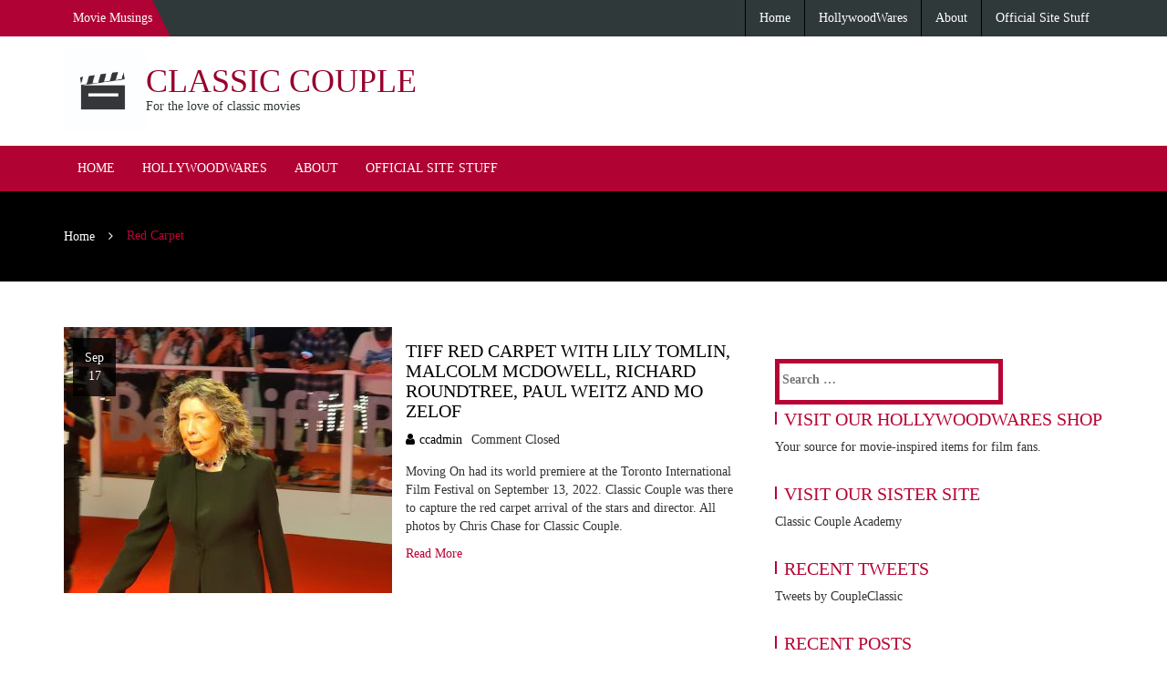

--- FILE ---
content_type: text/html; charset=UTF-8
request_url: https://classiccouple.com/tag/red-carpet
body_size: 15286
content:
		<!doctype html>
		<html dir="ltr" lang="en-US" prefix="og: https://ogp.me/ns#">
	 	<head>
		<meta charset="UTF-8">
		<meta name="viewport" content="width=device-width, initial-scale=1">
		<link rel="profile" href="https://gmpg.org/xfn/11">
		
		<!-- All in One SEO 4.7.5 - aioseo.com -->
		<meta name="robots" content="max-image-preview:large" />
		<link rel="canonical" href="https://classiccouple.com/tag/red-carpet" />
		<meta name="generator" content="All in One SEO (AIOSEO) 4.7.5" />
		<script type="application/ld+json" class="aioseo-schema">
			{"@context":"https:\/\/schema.org","@graph":[{"@type":"BreadcrumbList","@id":"https:\/\/classiccouple.com\/tag\/red-carpet#breadcrumblist","itemListElement":[{"@type":"ListItem","@id":"https:\/\/classiccouple.com\/#listItem","position":1,"name":"Home","item":"https:\/\/classiccouple.com\/","nextItem":"https:\/\/classiccouple.com\/tag\/red-carpet#listItem"},{"@type":"ListItem","@id":"https:\/\/classiccouple.com\/tag\/red-carpet#listItem","position":2,"name":"Red Carpet","previousItem":"https:\/\/classiccouple.com\/#listItem"}]},{"@type":"CollectionPage","@id":"https:\/\/classiccouple.com\/tag\/red-carpet#collectionpage","url":"https:\/\/classiccouple.com\/tag\/red-carpet","name":"Red Carpet - Classic Couple","inLanguage":"en-US","isPartOf":{"@id":"https:\/\/classiccouple.com\/#website"},"breadcrumb":{"@id":"https:\/\/classiccouple.com\/tag\/red-carpet#breadcrumblist"}},{"@type":"Organization","@id":"https:\/\/classiccouple.com\/#organization","name":"Classic Couple","description":"For the love of classic movies","url":"https:\/\/classiccouple.com\/","logo":{"@type":"ImageObject","url":"https:\/\/classiccouple.com\/wp-content\/uploads\/2021\/06\/ClassicCoupleAcademy_clapper_black.jpg","@id":"https:\/\/classiccouple.com\/tag\/red-carpet\/#organizationLogo","width":600,"height":601},"image":{"@id":"https:\/\/classiccouple.com\/tag\/red-carpet\/#organizationLogo"}},{"@type":"WebSite","@id":"https:\/\/classiccouple.com\/#website","url":"https:\/\/classiccouple.com\/","name":"Classic Couple","description":"For the love of classic movies","inLanguage":"en-US","publisher":{"@id":"https:\/\/classiccouple.com\/#organization"}}]}
		</script>
		<!-- All in One SEO -->


	<!-- This site is optimized with the Yoast SEO Premium plugin v23.8 (Yoast SEO v23.8) - https://yoast.com/wordpress/plugins/seo/ -->
	<title>Red Carpet - Classic Couple</title>
	<link rel="canonical" href="https://classiccouple.com/tag/red-carpet" />
	<meta property="og:locale" content="en_US" />
	<meta property="og:type" content="article" />
	<meta property="og:title" content="Red Carpet Archives" />
	<meta property="og:url" content="https://classiccouple.com/tag/red-carpet" />
	<meta property="og:site_name" content="Classic Couple" />
	<meta name="twitter:card" content="summary_large_image" />
	<meta name="twitter:site" content="@CoupleClassic" />
	<script type="application/ld+json" class="yoast-schema-graph">{"@context":"https://schema.org","@graph":[{"@type":"CollectionPage","@id":"https://classiccouple.com/tag/red-carpet","url":"https://classiccouple.com/tag/red-carpet","name":"Red Carpet Archives - Classic Couple","isPartOf":{"@id":"https://classiccouple.com/#website"},"primaryImageOfPage":{"@id":"https://classiccouple.com/tag/red-carpet#primaryimage"},"image":{"@id":"https://classiccouple.com/tag/red-carpet#primaryimage"},"thumbnailUrl":"https://classiccouple.com/wp-content/uploads/2022/09/20220913_204555-scaled.jpg","breadcrumb":{"@id":"https://classiccouple.com/tag/red-carpet#breadcrumb"},"inLanguage":"en-US"},{"@type":"ImageObject","inLanguage":"en-US","@id":"https://classiccouple.com/tag/red-carpet#primaryimage","url":"https://classiccouple.com/wp-content/uploads/2022/09/20220913_204555-scaled.jpg","contentUrl":"https://classiccouple.com/wp-content/uploads/2022/09/20220913_204555-scaled.jpg","width":2560,"height":1920},{"@type":"BreadcrumbList","@id":"https://classiccouple.com/tag/red-carpet#breadcrumb","itemListElement":[{"@type":"ListItem","position":1,"name":"Home","item":"https://classiccouple.com/"},{"@type":"ListItem","position":2,"name":"Red Carpet"}]},{"@type":"WebSite","@id":"https://classiccouple.com/#website","url":"https://classiccouple.com/","name":"Classic Couple","description":"For the love of classic movies","publisher":{"@id":"https://classiccouple.com/#organization"},"potentialAction":[{"@type":"SearchAction","target":{"@type":"EntryPoint","urlTemplate":"https://classiccouple.com/?s={search_term_string}"},"query-input":{"@type":"PropertyValueSpecification","valueRequired":true,"valueName":"search_term_string"}}],"inLanguage":"en-US"},{"@type":"Organization","@id":"https://classiccouple.com/#organization","name":"ClassicCouple","url":"https://classiccouple.com/","logo":{"@type":"ImageObject","inLanguage":"en-US","@id":"https://classiccouple.com/#/schema/logo/image/","url":"https://classiccouple.com/wp-content/uploads/2019/02/CK_Twitter.jpg","contentUrl":"https://classiccouple.com/wp-content/uploads/2019/02/CK_Twitter.jpg","width":822,"height":685,"caption":"ClassicCouple"},"image":{"@id":"https://classiccouple.com/#/schema/logo/image/"},"sameAs":["https://x.com/CoupleClassic"]}]}</script>
	<!-- / Yoast SEO Premium plugin. -->


<link rel='dns-prefetch' href='//fonts.googleapis.com' />
<link rel="alternate" type="application/rss+xml" title="Classic Couple &raquo; Feed" href="https://classiccouple.com/feed" />
<link rel="alternate" type="application/rss+xml" title="Classic Couple &raquo; Comments Feed" href="https://classiccouple.com/comments/feed" />
<link rel="alternate" type="application/rss+xml" title="Classic Couple &raquo; Red Carpet Tag Feed" href="https://classiccouple.com/tag/red-carpet/feed" />
		<!-- This site uses the Google Analytics by MonsterInsights plugin v9.2.2 - Using Analytics tracking - https://www.monsterinsights.com/ -->
							<script src="//www.googletagmanager.com/gtag/js?id=G-C39HWXXW3F"  data-cfasync="false" data-wpfc-render="false" type="text/javascript" async></script>
			<script data-cfasync="false" data-wpfc-render="false" type="text/javascript">
				var mi_version = '9.2.2';
				var mi_track_user = true;
				var mi_no_track_reason = '';
								var MonsterInsightsDefaultLocations = {"page_location":"https:\/\/classiccouple.com\/tag\/red-carpet\/"};
				if ( typeof MonsterInsightsPrivacyGuardFilter === 'function' ) {
					var MonsterInsightsLocations = (typeof MonsterInsightsExcludeQuery === 'object') ? MonsterInsightsPrivacyGuardFilter( MonsterInsightsExcludeQuery ) : MonsterInsightsPrivacyGuardFilter( MonsterInsightsDefaultLocations );
				} else {
					var MonsterInsightsLocations = (typeof MonsterInsightsExcludeQuery === 'object') ? MonsterInsightsExcludeQuery : MonsterInsightsDefaultLocations;
				}

								var disableStrs = [
										'ga-disable-G-C39HWXXW3F',
									];

				/* Function to detect opted out users */
				function __gtagTrackerIsOptedOut() {
					for (var index = 0; index < disableStrs.length; index++) {
						if (document.cookie.indexOf(disableStrs[index] + '=true') > -1) {
							return true;
						}
					}

					return false;
				}

				/* Disable tracking if the opt-out cookie exists. */
				if (__gtagTrackerIsOptedOut()) {
					for (var index = 0; index < disableStrs.length; index++) {
						window[disableStrs[index]] = true;
					}
				}

				/* Opt-out function */
				function __gtagTrackerOptout() {
					for (var index = 0; index < disableStrs.length; index++) {
						document.cookie = disableStrs[index] + '=true; expires=Thu, 31 Dec 2099 23:59:59 UTC; path=/';
						window[disableStrs[index]] = true;
					}
				}

				if ('undefined' === typeof gaOptout) {
					function gaOptout() {
						__gtagTrackerOptout();
					}
				}
								window.dataLayer = window.dataLayer || [];

				window.MonsterInsightsDualTracker = {
					helpers: {},
					trackers: {},
				};
				if (mi_track_user) {
					function __gtagDataLayer() {
						dataLayer.push(arguments);
					}

					function __gtagTracker(type, name, parameters) {
						if (!parameters) {
							parameters = {};
						}

						if (parameters.send_to) {
							__gtagDataLayer.apply(null, arguments);
							return;
						}

						if (type === 'event') {
														parameters.send_to = monsterinsights_frontend.v4_id;
							var hookName = name;
							if (typeof parameters['event_category'] !== 'undefined') {
								hookName = parameters['event_category'] + ':' + name;
							}

							if (typeof MonsterInsightsDualTracker.trackers[hookName] !== 'undefined') {
								MonsterInsightsDualTracker.trackers[hookName](parameters);
							} else {
								__gtagDataLayer('event', name, parameters);
							}
							
						} else {
							__gtagDataLayer.apply(null, arguments);
						}
					}

					__gtagTracker('js', new Date());
					__gtagTracker('set', {
						'developer_id.dZGIzZG': true,
											});
					if ( MonsterInsightsLocations.page_location ) {
						__gtagTracker('set', MonsterInsightsLocations);
					}
										__gtagTracker('config', 'G-C39HWXXW3F', {"forceSSL":"true","link_attribution":"true"} );
															window.gtag = __gtagTracker;										(function () {
						/* https://developers.google.com/analytics/devguides/collection/analyticsjs/ */
						/* ga and __gaTracker compatibility shim. */
						var noopfn = function () {
							return null;
						};
						var newtracker = function () {
							return new Tracker();
						};
						var Tracker = function () {
							return null;
						};
						var p = Tracker.prototype;
						p.get = noopfn;
						p.set = noopfn;
						p.send = function () {
							var args = Array.prototype.slice.call(arguments);
							args.unshift('send');
							__gaTracker.apply(null, args);
						};
						var __gaTracker = function () {
							var len = arguments.length;
							if (len === 0) {
								return;
							}
							var f = arguments[len - 1];
							if (typeof f !== 'object' || f === null || typeof f.hitCallback !== 'function') {
								if ('send' === arguments[0]) {
									var hitConverted, hitObject = false, action;
									if ('event' === arguments[1]) {
										if ('undefined' !== typeof arguments[3]) {
											hitObject = {
												'eventAction': arguments[3],
												'eventCategory': arguments[2],
												'eventLabel': arguments[4],
												'value': arguments[5] ? arguments[5] : 1,
											}
										}
									}
									if ('pageview' === arguments[1]) {
										if ('undefined' !== typeof arguments[2]) {
											hitObject = {
												'eventAction': 'page_view',
												'page_path': arguments[2],
											}
										}
									}
									if (typeof arguments[2] === 'object') {
										hitObject = arguments[2];
									}
									if (typeof arguments[5] === 'object') {
										Object.assign(hitObject, arguments[5]);
									}
									if ('undefined' !== typeof arguments[1].hitType) {
										hitObject = arguments[1];
										if ('pageview' === hitObject.hitType) {
											hitObject.eventAction = 'page_view';
										}
									}
									if (hitObject) {
										action = 'timing' === arguments[1].hitType ? 'timing_complete' : hitObject.eventAction;
										hitConverted = mapArgs(hitObject);
										__gtagTracker('event', action, hitConverted);
									}
								}
								return;
							}

							function mapArgs(args) {
								var arg, hit = {};
								var gaMap = {
									'eventCategory': 'event_category',
									'eventAction': 'event_action',
									'eventLabel': 'event_label',
									'eventValue': 'event_value',
									'nonInteraction': 'non_interaction',
									'timingCategory': 'event_category',
									'timingVar': 'name',
									'timingValue': 'value',
									'timingLabel': 'event_label',
									'page': 'page_path',
									'location': 'page_location',
									'title': 'page_title',
									'referrer' : 'page_referrer',
								};
								for (arg in args) {
																		if (!(!args.hasOwnProperty(arg) || !gaMap.hasOwnProperty(arg))) {
										hit[gaMap[arg]] = args[arg];
									} else {
										hit[arg] = args[arg];
									}
								}
								return hit;
							}

							try {
								f.hitCallback();
							} catch (ex) {
							}
						};
						__gaTracker.create = newtracker;
						__gaTracker.getByName = newtracker;
						__gaTracker.getAll = function () {
							return [];
						};
						__gaTracker.remove = noopfn;
						__gaTracker.loaded = true;
						window['__gaTracker'] = __gaTracker;
					})();
									} else {
										console.log("");
					(function () {
						function __gtagTracker() {
							return null;
						}

						window['__gtagTracker'] = __gtagTracker;
						window['gtag'] = __gtagTracker;
					})();
									}
			</script>
				<!-- / Google Analytics by MonsterInsights -->
		<style id='wp-img-auto-sizes-contain-inline-css' type='text/css'>
img:is([sizes=auto i],[sizes^="auto," i]){contain-intrinsic-size:3000px 1500px}
/*# sourceURL=wp-img-auto-sizes-contain-inline-css */
</style>
<style id='wp-emoji-styles-inline-css' type='text/css'>

	img.wp-smiley, img.emoji {
		display: inline !important;
		border: none !important;
		box-shadow: none !important;
		height: 1em !important;
		width: 1em !important;
		margin: 0 0.07em !important;
		vertical-align: -0.1em !important;
		background: none !important;
		padding: 0 !important;
	}
/*# sourceURL=wp-emoji-styles-inline-css */
</style>
<style id='wp-block-library-inline-css' type='text/css'>
:root{--wp-block-synced-color:#7a00df;--wp-block-synced-color--rgb:122,0,223;--wp-bound-block-color:var(--wp-block-synced-color);--wp-editor-canvas-background:#ddd;--wp-admin-theme-color:#007cba;--wp-admin-theme-color--rgb:0,124,186;--wp-admin-theme-color-darker-10:#006ba1;--wp-admin-theme-color-darker-10--rgb:0,107,160.5;--wp-admin-theme-color-darker-20:#005a87;--wp-admin-theme-color-darker-20--rgb:0,90,135;--wp-admin-border-width-focus:2px}@media (min-resolution:192dpi){:root{--wp-admin-border-width-focus:1.5px}}.wp-element-button{cursor:pointer}:root .has-very-light-gray-background-color{background-color:#eee}:root .has-very-dark-gray-background-color{background-color:#313131}:root .has-very-light-gray-color{color:#eee}:root .has-very-dark-gray-color{color:#313131}:root .has-vivid-green-cyan-to-vivid-cyan-blue-gradient-background{background:linear-gradient(135deg,#00d084,#0693e3)}:root .has-purple-crush-gradient-background{background:linear-gradient(135deg,#34e2e4,#4721fb 50%,#ab1dfe)}:root .has-hazy-dawn-gradient-background{background:linear-gradient(135deg,#faaca8,#dad0ec)}:root .has-subdued-olive-gradient-background{background:linear-gradient(135deg,#fafae1,#67a671)}:root .has-atomic-cream-gradient-background{background:linear-gradient(135deg,#fdd79a,#004a59)}:root .has-nightshade-gradient-background{background:linear-gradient(135deg,#330968,#31cdcf)}:root .has-midnight-gradient-background{background:linear-gradient(135deg,#020381,#2874fc)}:root{--wp--preset--font-size--normal:16px;--wp--preset--font-size--huge:42px}.has-regular-font-size{font-size:1em}.has-larger-font-size{font-size:2.625em}.has-normal-font-size{font-size:var(--wp--preset--font-size--normal)}.has-huge-font-size{font-size:var(--wp--preset--font-size--huge)}.has-text-align-center{text-align:center}.has-text-align-left{text-align:left}.has-text-align-right{text-align:right}.has-fit-text{white-space:nowrap!important}#end-resizable-editor-section{display:none}.aligncenter{clear:both}.items-justified-left{justify-content:flex-start}.items-justified-center{justify-content:center}.items-justified-right{justify-content:flex-end}.items-justified-space-between{justify-content:space-between}.screen-reader-text{border:0;clip-path:inset(50%);height:1px;margin:-1px;overflow:hidden;padding:0;position:absolute;width:1px;word-wrap:normal!important}.screen-reader-text:focus{background-color:#ddd;clip-path:none;color:#444;display:block;font-size:1em;height:auto;left:5px;line-height:normal;padding:15px 23px 14px;text-decoration:none;top:5px;width:auto;z-index:100000}html :where(.has-border-color){border-style:solid}html :where([style*=border-top-color]){border-top-style:solid}html :where([style*=border-right-color]){border-right-style:solid}html :where([style*=border-bottom-color]){border-bottom-style:solid}html :where([style*=border-left-color]){border-left-style:solid}html :where([style*=border-width]){border-style:solid}html :where([style*=border-top-width]){border-top-style:solid}html :where([style*=border-right-width]){border-right-style:solid}html :where([style*=border-bottom-width]){border-bottom-style:solid}html :where([style*=border-left-width]){border-left-style:solid}html :where(img[class*=wp-image-]){height:auto;max-width:100%}:where(figure){margin:0 0 1em}html :where(.is-position-sticky){--wp-admin--admin-bar--position-offset:var(--wp-admin--admin-bar--height,0px)}@media screen and (max-width:600px){html :where(.is-position-sticky){--wp-admin--admin-bar--position-offset:0px}}

/*# sourceURL=wp-block-library-inline-css */
</style><style id='wp-block-paragraph-inline-css' type='text/css'>
.is-small-text{font-size:.875em}.is-regular-text{font-size:1em}.is-large-text{font-size:2.25em}.is-larger-text{font-size:3em}.has-drop-cap:not(:focus):first-letter{float:left;font-size:8.4em;font-style:normal;font-weight:100;line-height:.68;margin:.05em .1em 0 0;text-transform:uppercase}body.rtl .has-drop-cap:not(:focus):first-letter{float:none;margin-left:.1em}p.has-drop-cap.has-background{overflow:hidden}:root :where(p.has-background){padding:1.25em 2.375em}:where(p.has-text-color:not(.has-link-color)) a{color:inherit}p.has-text-align-left[style*="writing-mode:vertical-lr"],p.has-text-align-right[style*="writing-mode:vertical-rl"]{rotate:180deg}
/*# sourceURL=https://classiccouple.com/wp-includes/blocks/paragraph/style.min.css */
</style>
<style id='global-styles-inline-css' type='text/css'>
:root{--wp--preset--aspect-ratio--square: 1;--wp--preset--aspect-ratio--4-3: 4/3;--wp--preset--aspect-ratio--3-4: 3/4;--wp--preset--aspect-ratio--3-2: 3/2;--wp--preset--aspect-ratio--2-3: 2/3;--wp--preset--aspect-ratio--16-9: 16/9;--wp--preset--aspect-ratio--9-16: 9/16;--wp--preset--color--black: #000000;--wp--preset--color--cyan-bluish-gray: #abb8c3;--wp--preset--color--white: #ffffff;--wp--preset--color--pale-pink: #f78da7;--wp--preset--color--vivid-red: #cf2e2e;--wp--preset--color--luminous-vivid-orange: #ff6900;--wp--preset--color--luminous-vivid-amber: #fcb900;--wp--preset--color--light-green-cyan: #7bdcb5;--wp--preset--color--vivid-green-cyan: #00d084;--wp--preset--color--pale-cyan-blue: #8ed1fc;--wp--preset--color--vivid-cyan-blue: #0693e3;--wp--preset--color--vivid-purple: #9b51e0;--wp--preset--gradient--vivid-cyan-blue-to-vivid-purple: linear-gradient(135deg,rgb(6,147,227) 0%,rgb(155,81,224) 100%);--wp--preset--gradient--light-green-cyan-to-vivid-green-cyan: linear-gradient(135deg,rgb(122,220,180) 0%,rgb(0,208,130) 100%);--wp--preset--gradient--luminous-vivid-amber-to-luminous-vivid-orange: linear-gradient(135deg,rgb(252,185,0) 0%,rgb(255,105,0) 100%);--wp--preset--gradient--luminous-vivid-orange-to-vivid-red: linear-gradient(135deg,rgb(255,105,0) 0%,rgb(207,46,46) 100%);--wp--preset--gradient--very-light-gray-to-cyan-bluish-gray: linear-gradient(135deg,rgb(238,238,238) 0%,rgb(169,184,195) 100%);--wp--preset--gradient--cool-to-warm-spectrum: linear-gradient(135deg,rgb(74,234,220) 0%,rgb(151,120,209) 20%,rgb(207,42,186) 40%,rgb(238,44,130) 60%,rgb(251,105,98) 80%,rgb(254,248,76) 100%);--wp--preset--gradient--blush-light-purple: linear-gradient(135deg,rgb(255,206,236) 0%,rgb(152,150,240) 100%);--wp--preset--gradient--blush-bordeaux: linear-gradient(135deg,rgb(254,205,165) 0%,rgb(254,45,45) 50%,rgb(107,0,62) 100%);--wp--preset--gradient--luminous-dusk: linear-gradient(135deg,rgb(255,203,112) 0%,rgb(199,81,192) 50%,rgb(65,88,208) 100%);--wp--preset--gradient--pale-ocean: linear-gradient(135deg,rgb(255,245,203) 0%,rgb(182,227,212) 50%,rgb(51,167,181) 100%);--wp--preset--gradient--electric-grass: linear-gradient(135deg,rgb(202,248,128) 0%,rgb(113,206,126) 100%);--wp--preset--gradient--midnight: linear-gradient(135deg,rgb(2,3,129) 0%,rgb(40,116,252) 100%);--wp--preset--font-size--small: 13px;--wp--preset--font-size--medium: 20px;--wp--preset--font-size--large: 36px;--wp--preset--font-size--x-large: 42px;--wp--preset--spacing--20: 0.44rem;--wp--preset--spacing--30: 0.67rem;--wp--preset--spacing--40: 1rem;--wp--preset--spacing--50: 1.5rem;--wp--preset--spacing--60: 2.25rem;--wp--preset--spacing--70: 3.38rem;--wp--preset--spacing--80: 5.06rem;--wp--preset--shadow--natural: 6px 6px 9px rgba(0, 0, 0, 0.2);--wp--preset--shadow--deep: 12px 12px 50px rgba(0, 0, 0, 0.4);--wp--preset--shadow--sharp: 6px 6px 0px rgba(0, 0, 0, 0.2);--wp--preset--shadow--outlined: 6px 6px 0px -3px rgb(255, 255, 255), 6px 6px rgb(0, 0, 0);--wp--preset--shadow--crisp: 6px 6px 0px rgb(0, 0, 0);}:where(.is-layout-flex){gap: 0.5em;}:where(.is-layout-grid){gap: 0.5em;}body .is-layout-flex{display: flex;}.is-layout-flex{flex-wrap: wrap;align-items: center;}.is-layout-flex > :is(*, div){margin: 0;}body .is-layout-grid{display: grid;}.is-layout-grid > :is(*, div){margin: 0;}:where(.wp-block-columns.is-layout-flex){gap: 2em;}:where(.wp-block-columns.is-layout-grid){gap: 2em;}:where(.wp-block-post-template.is-layout-flex){gap: 1.25em;}:where(.wp-block-post-template.is-layout-grid){gap: 1.25em;}.has-black-color{color: var(--wp--preset--color--black) !important;}.has-cyan-bluish-gray-color{color: var(--wp--preset--color--cyan-bluish-gray) !important;}.has-white-color{color: var(--wp--preset--color--white) !important;}.has-pale-pink-color{color: var(--wp--preset--color--pale-pink) !important;}.has-vivid-red-color{color: var(--wp--preset--color--vivid-red) !important;}.has-luminous-vivid-orange-color{color: var(--wp--preset--color--luminous-vivid-orange) !important;}.has-luminous-vivid-amber-color{color: var(--wp--preset--color--luminous-vivid-amber) !important;}.has-light-green-cyan-color{color: var(--wp--preset--color--light-green-cyan) !important;}.has-vivid-green-cyan-color{color: var(--wp--preset--color--vivid-green-cyan) !important;}.has-pale-cyan-blue-color{color: var(--wp--preset--color--pale-cyan-blue) !important;}.has-vivid-cyan-blue-color{color: var(--wp--preset--color--vivid-cyan-blue) !important;}.has-vivid-purple-color{color: var(--wp--preset--color--vivid-purple) !important;}.has-black-background-color{background-color: var(--wp--preset--color--black) !important;}.has-cyan-bluish-gray-background-color{background-color: var(--wp--preset--color--cyan-bluish-gray) !important;}.has-white-background-color{background-color: var(--wp--preset--color--white) !important;}.has-pale-pink-background-color{background-color: var(--wp--preset--color--pale-pink) !important;}.has-vivid-red-background-color{background-color: var(--wp--preset--color--vivid-red) !important;}.has-luminous-vivid-orange-background-color{background-color: var(--wp--preset--color--luminous-vivid-orange) !important;}.has-luminous-vivid-amber-background-color{background-color: var(--wp--preset--color--luminous-vivid-amber) !important;}.has-light-green-cyan-background-color{background-color: var(--wp--preset--color--light-green-cyan) !important;}.has-vivid-green-cyan-background-color{background-color: var(--wp--preset--color--vivid-green-cyan) !important;}.has-pale-cyan-blue-background-color{background-color: var(--wp--preset--color--pale-cyan-blue) !important;}.has-vivid-cyan-blue-background-color{background-color: var(--wp--preset--color--vivid-cyan-blue) !important;}.has-vivid-purple-background-color{background-color: var(--wp--preset--color--vivid-purple) !important;}.has-black-border-color{border-color: var(--wp--preset--color--black) !important;}.has-cyan-bluish-gray-border-color{border-color: var(--wp--preset--color--cyan-bluish-gray) !important;}.has-white-border-color{border-color: var(--wp--preset--color--white) !important;}.has-pale-pink-border-color{border-color: var(--wp--preset--color--pale-pink) !important;}.has-vivid-red-border-color{border-color: var(--wp--preset--color--vivid-red) !important;}.has-luminous-vivid-orange-border-color{border-color: var(--wp--preset--color--luminous-vivid-orange) !important;}.has-luminous-vivid-amber-border-color{border-color: var(--wp--preset--color--luminous-vivid-amber) !important;}.has-light-green-cyan-border-color{border-color: var(--wp--preset--color--light-green-cyan) !important;}.has-vivid-green-cyan-border-color{border-color: var(--wp--preset--color--vivid-green-cyan) !important;}.has-pale-cyan-blue-border-color{border-color: var(--wp--preset--color--pale-cyan-blue) !important;}.has-vivid-cyan-blue-border-color{border-color: var(--wp--preset--color--vivid-cyan-blue) !important;}.has-vivid-purple-border-color{border-color: var(--wp--preset--color--vivid-purple) !important;}.has-vivid-cyan-blue-to-vivid-purple-gradient-background{background: var(--wp--preset--gradient--vivid-cyan-blue-to-vivid-purple) !important;}.has-light-green-cyan-to-vivid-green-cyan-gradient-background{background: var(--wp--preset--gradient--light-green-cyan-to-vivid-green-cyan) !important;}.has-luminous-vivid-amber-to-luminous-vivid-orange-gradient-background{background: var(--wp--preset--gradient--luminous-vivid-amber-to-luminous-vivid-orange) !important;}.has-luminous-vivid-orange-to-vivid-red-gradient-background{background: var(--wp--preset--gradient--luminous-vivid-orange-to-vivid-red) !important;}.has-very-light-gray-to-cyan-bluish-gray-gradient-background{background: var(--wp--preset--gradient--very-light-gray-to-cyan-bluish-gray) !important;}.has-cool-to-warm-spectrum-gradient-background{background: var(--wp--preset--gradient--cool-to-warm-spectrum) !important;}.has-blush-light-purple-gradient-background{background: var(--wp--preset--gradient--blush-light-purple) !important;}.has-blush-bordeaux-gradient-background{background: var(--wp--preset--gradient--blush-bordeaux) !important;}.has-luminous-dusk-gradient-background{background: var(--wp--preset--gradient--luminous-dusk) !important;}.has-pale-ocean-gradient-background{background: var(--wp--preset--gradient--pale-ocean) !important;}.has-electric-grass-gradient-background{background: var(--wp--preset--gradient--electric-grass) !important;}.has-midnight-gradient-background{background: var(--wp--preset--gradient--midnight) !important;}.has-small-font-size{font-size: var(--wp--preset--font-size--small) !important;}.has-medium-font-size{font-size: var(--wp--preset--font-size--medium) !important;}.has-large-font-size{font-size: var(--wp--preset--font-size--large) !important;}.has-x-large-font-size{font-size: var(--wp--preset--font-size--x-large) !important;}
/*# sourceURL=global-styles-inline-css */
</style>

<style id='classic-theme-styles-inline-css' type='text/css'>
/*! This file is auto-generated */
.wp-block-button__link{color:#fff;background-color:#32373c;border-radius:9999px;box-shadow:none;text-decoration:none;padding:calc(.667em + 2px) calc(1.333em + 2px);font-size:1.125em}.wp-block-file__button{background:#32373c;color:#fff;text-decoration:none}
/*# sourceURL=/wp-includes/css/classic-themes.min.css */
</style>
<link rel='stylesheet' id='tnado_hidefi_styles-css' href='https://classiccouple.com/wp-content/plugins/hide-featured-image-on-all-single-pagepost//tnado-styles.css?ver=6.9' type='text/css' media='all' />
<link rel='stylesheet' id='ppress-frontend-css' href='https://classiccouple.com/wp-content/plugins/wp-user-avatar/assets/css/frontend.min.css?ver=4.15.18' type='text/css' media='all' />
<link rel='stylesheet' id='ppress-flatpickr-css' href='https://classiccouple.com/wp-content/plugins/wp-user-avatar/assets/flatpickr/flatpickr.min.css?ver=4.15.18' type='text/css' media='all' />
<link rel='stylesheet' id='ppress-select2-css' href='https://classiccouple.com/wp-content/plugins/wp-user-avatar/assets/select2/select2.min.css?ver=6.9' type='text/css' media='all' />
<link rel='stylesheet' id='hb-education-pro-style-css' href='https://classiccouple.com/wp-content/themes/hb-education-pro/style.css?ver=6.9' type='text/css' media='all' />
<link rel='stylesheet' id='bootstrap-css' href='https://classiccouple.com/wp-content/themes/hb-education-pro/hummingbird/assets/css/bootstrap.css?ver=6.9' type='text/css' media='all' />
<link rel='stylesheet' id='slick-css' href='https://classiccouple.com/wp-content/themes/hb-education-pro/hummingbird/assets/css/slick.css?ver=6.9' type='text/css' media='all' />
<link rel='stylesheet' id='font-awesome-css' href='https://classiccouple.com/wp-content/themes/hb-education-pro/hummingbird/assets/css/font-awesome.css?ver=6.9' type='text/css' media='all' />
<link rel='stylesheet' id='google-font-css' href='https://fonts.googleapis.com/css?family=%3A400%2C400i%2C700%2C700i&#038;ver=6.9' type='text/css' media='all' />
<link rel='stylesheet' id='main-css' href='https://classiccouple.com/wp-content/themes/hb-education-pro/hummingbird/assets/css/main.css?ver=6.9' type='text/css' media='all' />
<link rel='stylesheet' id='tablepress-default-css' href='https://classiccouple.com/wp-content/plugins/tablepress/css/build/default.css?ver=2.4.4' type='text/css' media='all' />
<script type="text/javascript" src="https://classiccouple.com/wp-content/plugins/google-analytics-for-wordpress/assets/js/frontend-gtag.min.js?ver=9.2.2" id="monsterinsights-frontend-script-js" async="async" data-wp-strategy="async"></script>
<script data-cfasync="false" data-wpfc-render="false" type="text/javascript" id='monsterinsights-frontend-script-js-extra'>/* <![CDATA[ */
var monsterinsights_frontend = {"js_events_tracking":"true","download_extensions":"doc,pdf,ppt,zip,xls,docx,pptx,xlsx","inbound_paths":"[{\"path\":\"\\\/go\\\/\",\"label\":\"affiliate\"},{\"path\":\"\\\/recommend\\\/\",\"label\":\"affiliate\"}]","home_url":"https:\/\/classiccouple.com","hash_tracking":"false","v4_id":"G-C39HWXXW3F"};/* ]]> */
</script>
<script type="text/javascript" src="https://classiccouple.com/wp-includes/js/jquery/jquery.min.js?ver=3.7.1" id="jquery-core-js"></script>
<script type="text/javascript" src="https://classiccouple.com/wp-includes/js/jquery/jquery-migrate.min.js?ver=3.4.1" id="jquery-migrate-js"></script>
<script type="text/javascript" src="https://classiccouple.com/wp-content/plugins/wp-user-avatar/assets/flatpickr/flatpickr.min.js?ver=4.15.18" id="ppress-flatpickr-js"></script>
<script type="text/javascript" src="https://classiccouple.com/wp-content/plugins/wp-user-avatar/assets/select2/select2.min.js?ver=4.15.18" id="ppress-select2-js"></script>
<link rel="https://api.w.org/" href="https://classiccouple.com/wp-json/" /><link rel="alternate" title="JSON" type="application/json" href="https://classiccouple.com/wp-json/wp/v2/tags/209" /><link rel="EditURI" type="application/rsd+xml" title="RSD" href="https://classiccouple.com/xmlrpc.php?rsd" />
<meta name="generator" content="WordPress 6.9" />
<style type="text/css">
.message-block .announcement span,.message-block .message span a{
	}
.site-title{
	}
.site-description{
	}
#bs-example-navbar-collapse-1 ul li a{
	}
.page_block .thumbnail .caption h3 a,.post-title h2{
	}
.author-tag-comment span a,.entry-meta span{
	}
.post-content p,.post-detail p{
	}


	

</style>
<style type="text/css">.recentcomments a{display:inline !important;padding:0 !important;margin:0 !important;}</style>	</head>
 	
<body data-rsssl=1 class="archive tag tag-red-carpet tag-209 wp-custom-logo wp-theme-hb-education-pro hfeed">
	
	<div class="wrapper">
		<header id="header">
      <div class="top-header-wrapper">
        <div class="container">
             		<div class="message-block">
	        <div class="announcement">
	        		           		<span>Movie Musings</span>
	           	
	        </div>
	        <div class="message">
	        		        </div>
	    </div>
 	          <div class="contact-block visible-xs visible-sm">
            <div class="container">
               		<ul>
 				    	
	    		    </ul>
 	            </div>
          </div>
          <div class="top-header hidden-xs hidden-sm">
            <div class="menu-primary-container"><ul id="menu-primary" class="top-links"><li id="menu-item-2237" class="menu-item menu-item-type-custom menu-item-object-custom menu-item-home menu-item-2237"><a href="https://classiccouple.com">Home</a></li>
<li id="menu-item-2632" class="menu-item menu-item-type-post_type menu-item-object-page menu-item-2632"><a href="https://classiccouple.com/hollywoodwares">HollywoodWares</a></li>
<li id="menu-item-2238" class="menu-item menu-item-type-post_type menu-item-object-page menu-item-2238"><a href="https://classiccouple.com/sample-page">About</a></li>
<li id="menu-item-3844" class="menu-item menu-item-type-post_type menu-item-object-page menu-item-3844"><a href="https://classiccouple.com/official-site-stuff">Official Site Stuff</a></li>
</ul></div>          </div>
        </div>
      </div>
      <div class="middle-header-wrapper hidden-sm hidden-xs">
        <div class="container">
          <div class="logo">

                                      <div class="logoimg">
                      <a href="https://classiccouple.com/" class="custom-logo-link" rel="home"><img width="600" height="601" src="https://classiccouple.com/wp-content/uploads/2021/06/ClassicCoupleAcademy_clapper_black.jpg" class="custom-logo" alt="Classic Couple" decoding="async" fetchpriority="high" srcset="https://classiccouple.com/wp-content/uploads/2021/06/ClassicCoupleAcademy_clapper_black.jpg 600w, https://classiccouple.com/wp-content/uploads/2021/06/ClassicCoupleAcademy_clapper_black-300x300.jpg 300w, https://classiccouple.com/wp-content/uploads/2021/06/ClassicCoupleAcademy_clapper_black-150x150.jpg 150w, https://classiccouple.com/wp-content/uploads/2021/06/ClassicCoupleAcademy_clapper_black-160x160.jpg 160w" sizes="(max-width: 600px) 100vw, 600px" /></a>                    </div>
                                         <div class="logotxt">
                <h1 class="site-title">
                  <a href="https://classiccouple.com/">Classic Couple</a>
                </h1>
                                <h5 class="site-description">For the love of classic movies</h5>
                              </div>
              
              </div>
              <div class="contact-block">
                 		<ul>
 				    	
	    		    </ul>
 	              </div>
        </div>
      </div>
       	<div class="menu-header-wrapper clearfix">
        <nav class="navbar navbar-default main_navigation" role="navigation">
		  	<div class="container">
			    <!-- Brand and toggle get grouped for better mobile display -->
			    <div class="navbar-header">
			      <button type="button" class="navbar-toggle" data-toggle="collapse" data-target="#bs-example-navbar-collapse-1">
			        <span class="sr-only">Toggle navigation</span>
			        <span class="icon-bar"></span>
			        <span class="icon-bar"></span>
			        <span class="icon-bar"></span>
			      </button>
			      <div class="navbar-brand hidden-lg hidden-md">
			      	<h2 class="site-title">
			      		<a class="navbar-brand" href="https://classiccouple.com">
			                Classic Couple			            </a>
			      	</h2>
			      </div>
			      
			    </div>

		        <div id="bs-example-navbar-collapse-1" class="collapse navbar-collapse"><ul id="menu-primary-1" class="nav navbar-nav"><li itemscope="itemscope" itemtype="https://www.schema.org/SiteNavigationElement" class="menu-item menu-item-type-custom menu-item-object-custom menu-item-home menu-item-2237"><a title="Home" href="https://classiccouple.com">Home</a></li>
<li itemscope="itemscope" itemtype="https://www.schema.org/SiteNavigationElement" class="menu-item menu-item-type-post_type menu-item-object-page menu-item-2632"><a title="HollywoodWares" href="https://classiccouple.com/hollywoodwares">HollywoodWares</a></li>
<li itemscope="itemscope" itemtype="https://www.schema.org/SiteNavigationElement" class="menu-item menu-item-type-post_type menu-item-object-page menu-item-2238"><a title="About" href="https://classiccouple.com/sample-page">About</a></li>
<li itemscope="itemscope" itemtype="https://www.schema.org/SiteNavigationElement" class="menu-item menu-item-type-post_type menu-item-object-page menu-item-3844"><a title="Official Site Stuff" href="https://classiccouple.com/official-site-stuff">Official Site Stuff</a></li>
</ul></div>		    </div>
		</nav>
      </div>
 	      
    </header>

	
			            <div class="bredcrumb_full">
	    	    			<div class="mask"></div>
	                <div class="container">
	                    <div class="row">
	                        <div class="col-md-12 breadcrum">
	                        <nav role="navigation" aria-label="Breadcrumbs" class="blinetours breadcrumbs" itemprop="breadcrumb"><ul class="trail-items" itemscope itemtype="http://schema.org/BreadcrumbList"><meta name="numberOfItems" content="2" /><meta name="itemListOrder" content="Ascending" /><li itemprop="itemListElement" itemscope itemtype="http://schema.org/ListItem" class="trail-item trail-begin"><a href="https://classiccouple.com" rel="home"><span itemprop="name">Home</span></a><meta itemprop="position" content="1" /></li><li itemprop="itemListElement" itemscope itemtype="http://schema.org/ListItem" class="trail-item trail-end"><span itemprop="name">Red Carpet</span><meta itemprop="position" content="2" /></li></ul></nav>	                        </div>
	                    </div>
	                </div>

	            </div>
	    	
	
	<main id="main">
		<div class="block page_block">
        	<div class="container">
          		<div class="row">
            		<div class="col-md-8 col-sm-12">
            			<div class="page-holder">
            				
<div class="thumbnail">
    <div class="img-holder">
    	<img width="360" height="292" src="https://classiccouple.com/wp-content/uploads/2022/09/20220913_204555-360x292.jpg" class="img-responsive wp-post-image" alt="" decoding="async" />       
        <span class="date-holder">
            <span class="month">
            	Sep            </span>
            <span class="date">
            	17			</span>
        </span>
    </div>
    <div class="caption">
        <h3 class="post-title">
        	<a href="https://classiccouple.com/tiff-red-carpet-with-lily-tomlin-malcolm-mcdowell-richard-roundtree-paul-weitz-and-mo-zelof">TIFF Red Carpet with Lily Tomlin, Malcolm McDowell, Richard Roundtree, Paul Weitz and Mo Zelof</a>
        </h3>
        <div class="author-tag-comment">
             <span class="author vcard"><a class="url fn n" href="https://classiccouple.com/author/ccadmin">ccadmin</a></span>Comment Closed                </a>
            </span>
        </div>
        <div class="post-content">
            <p>Moving On had its world premiere at the Toronto International Film Festival on September 13, 2022. Classic Couple was there to capture the red carpet arrival of the stars and director. All photos by Chris Chase for Classic Couple.</p>
            <a href="https://classiccouple.com/tiff-red-carpet-with-lily-tomlin-malcolm-mcdowell-richard-roundtree-paul-weitz-and-mo-zelof">Read More</a>
        </div>
    </div>
</div>            			</div><!--.page-holder-->
            		</div>
            		<div class="col-md-4">
            			
 		<div class="sidebar widget-area">
                <div id="search-2" class="widget widget_search"><form role="search" method="get" class="search-form" action="https://classiccouple.com/">
				<label>
					<span class="screen-reader-text">Search for:</span>
					<input type="search" class="search-field" placeholder="Search &hellip;" value="" name="s" />
				</label>
				<input type="submit" class="search-submit" value="Search" />
			</form></div><div id="text-6" class="widget widget_text"><h3 class="widget-title">Visit our HollywoodWares Shop</h3>			<div class="textwidget"><p><a href="https://www.etsy.com/shop/HollywoodWares" target="_blank" rel="noopener">Your source for movie-inspired items for film fans.</a></p>
</div>
		</div><div id="text-4" class="widget widget_text"><h3 class="widget-title">Visit Our Sister Site</h3>			<div class="textwidget"><p><a href="http://www.classiccoupleacademy.com" target="_blank" rel="noopener">Classic Couple Academy</a></p>
</div>
		</div><div id="text-2" class="widget widget_text"><h3 class="widget-title">Recent Tweets</h3>			<div class="textwidget"><p><a class="twitter-timeline" data-width="640" data-height="960" data-dnt="true" href="https://twitter.com/CoupleClassic?ref_src=twsrc%5Etfw">Tweets by CoupleClassic</a><script async src="https://platform.twitter.com/widgets.js" charset="utf-8"></script></p>
</div>
		</div>
		<div id="recent-posts-2" class="widget widget_recent_entries">
		<h3 class="widget-title">Recent Posts</h3>
		<ul>
											<li>
					<a href="https://classiccouple.com/gratitude-transitions">Gratitude &#038; Transitions</a>
									</li>
											<li>
					<a href="https://classiccouple.com/5-silent-movies-that-are-great-to-watch-even-today">5 Silent Movies That Are Great To Watch Even Today</a>
									</li>
											<li>
					<a href="https://classiccouple.com/tcm-club-holiday-gathering-2023">TCM Club Holiday Gathering 2023</a>
									</li>
					</ul>

		</div><div id="recent-comments-2" class="widget widget_recent_comments"><h3 class="widget-title">Recent Comments</h3><ul id="recentcomments"><li class="recentcomments"><span class="comment-author-link">Caroline Lappetito</span> on <a href="https://classiccouple.com/exclusive-interview-viva-hollywood-author-luis-i-reyes#comment-12451">Exclusive Interview: VIVA HOLLYWOOD Author Luis I. Reyes</a></li><li class="recentcomments"><span class="comment-author-link">Caroline Lappetito</span> on <a href="https://classiccouple.com/tiff-red-carpet-with-lily-tomlin-malcolm-mcdowell-richard-roundtree-paul-weitz-and-mo-zelof#comment-12450">TIFF Red Carpet with Lily Tomlin, Malcolm McDowell, Richard Roundtree, Paul Weitz and Mo Zelof</a></li><li class="recentcomments"><span class="comment-author-link"><a href="http://www.kamispangenberg.com" class="url" rel="ugc external nofollow">Kami Spangenberg</a></span> on <a href="https://classiccouple.com/tcmc-august-gathering-classic-movie-team-trivia#comment-12414">TCMC August Gathering: Classic Movie Team Trivia</a></li></ul></div><div id="archives-2" class="widget widget_archive"><h3 class="widget-title">Archives</h3>		<label class="screen-reader-text" for="archives-dropdown-2">Archives</label>
		<select id="archives-dropdown-2" name="archive-dropdown">
			
			<option value="">Select Month</option>
				<option value='https://classiccouple.com/2024/02'> February 2024 &nbsp;(1)</option>
	<option value='https://classiccouple.com/2023/12'> December 2023 &nbsp;(2)</option>
	<option value='https://classiccouple.com/2023/11'> November 2023 &nbsp;(2)</option>
	<option value='https://classiccouple.com/2023/09'> September 2023 &nbsp;(1)</option>
	<option value='https://classiccouple.com/2023/07'> July 2023 &nbsp;(1)</option>
	<option value='https://classiccouple.com/2023/05'> May 2023 &nbsp;(1)</option>
	<option value='https://classiccouple.com/2023/04'> April 2023 &nbsp;(6)</option>
	<option value='https://classiccouple.com/2023/03'> March 2023 &nbsp;(3)</option>
	<option value='https://classiccouple.com/2023/02'> February 2023 &nbsp;(6)</option>
	<option value='https://classiccouple.com/2023/01'> January 2023 &nbsp;(7)</option>
	<option value='https://classiccouple.com/2022/12'> December 2022 &nbsp;(2)</option>
	<option value='https://classiccouple.com/2022/11'> November 2022 &nbsp;(1)</option>
	<option value='https://classiccouple.com/2022/10'> October 2022 &nbsp;(4)</option>
	<option value='https://classiccouple.com/2022/09'> September 2022 &nbsp;(9)</option>
	<option value='https://classiccouple.com/2022/08'> August 2022 &nbsp;(2)</option>
	<option value='https://classiccouple.com/2022/07'> July 2022 &nbsp;(4)</option>
	<option value='https://classiccouple.com/2022/06'> June 2022 &nbsp;(6)</option>
	<option value='https://classiccouple.com/2022/05'> May 2022 &nbsp;(2)</option>
	<option value='https://classiccouple.com/2022/04'> April 2022 &nbsp;(22)</option>
	<option value='https://classiccouple.com/2022/03'> March 2022 &nbsp;(2)</option>
	<option value='https://classiccouple.com/2022/02'> February 2022 &nbsp;(1)</option>
	<option value='https://classiccouple.com/2022/01'> January 2022 &nbsp;(2)</option>
	<option value='https://classiccouple.com/2021/12'> December 2021 &nbsp;(7)</option>
	<option value='https://classiccouple.com/2021/11'> November 2021 &nbsp;(6)</option>
	<option value='https://classiccouple.com/2021/10'> October 2021 &nbsp;(5)</option>
	<option value='https://classiccouple.com/2021/09'> September 2021 &nbsp;(2)</option>
	<option value='https://classiccouple.com/2021/08'> August 2021 &nbsp;(2)</option>
	<option value='https://classiccouple.com/2021/07'> July 2021 &nbsp;(2)</option>
	<option value='https://classiccouple.com/2021/06'> June 2021 &nbsp;(3)</option>
	<option value='https://classiccouple.com/2021/05'> May 2021 &nbsp;(15)</option>
	<option value='https://classiccouple.com/2021/04'> April 2021 &nbsp;(2)</option>
	<option value='https://classiccouple.com/2021/02'> February 2021 &nbsp;(5)</option>
	<option value='https://classiccouple.com/2021/01'> January 2021 &nbsp;(2)</option>
	<option value='https://classiccouple.com/2020/12'> December 2020 &nbsp;(5)</option>
	<option value='https://classiccouple.com/2020/11'> November 2020 &nbsp;(3)</option>
	<option value='https://classiccouple.com/2020/10'> October 2020 &nbsp;(2)</option>
	<option value='https://classiccouple.com/2020/09'> September 2020 &nbsp;(3)</option>
	<option value='https://classiccouple.com/2020/08'> August 2020 &nbsp;(5)</option>
	<option value='https://classiccouple.com/2020/07'> July 2020 &nbsp;(1)</option>
	<option value='https://classiccouple.com/2020/05'> May 2020 &nbsp;(1)</option>
	<option value='https://classiccouple.com/2020/04'> April 2020 &nbsp;(10)</option>
	<option value='https://classiccouple.com/2020/02'> February 2020 &nbsp;(1)</option>
	<option value='https://classiccouple.com/2019/12'> December 2019 &nbsp;(4)</option>
	<option value='https://classiccouple.com/2019/11'> November 2019 &nbsp;(2)</option>
	<option value='https://classiccouple.com/2019/10'> October 2019 &nbsp;(2)</option>
	<option value='https://classiccouple.com/2019/09'> September 2019 &nbsp;(3)</option>
	<option value='https://classiccouple.com/2019/08'> August 2019 &nbsp;(8)</option>
	<option value='https://classiccouple.com/2019/07'> July 2019 &nbsp;(8)</option>
	<option value='https://classiccouple.com/2019/06'> June 2019 &nbsp;(3)</option>
	<option value='https://classiccouple.com/2019/05'> May 2019 &nbsp;(8)</option>
	<option value='https://classiccouple.com/2019/04'> April 2019 &nbsp;(7)</option>
	<option value='https://classiccouple.com/2019/03'> March 2019 &nbsp;(6)</option>
	<option value='https://classiccouple.com/2019/02'> February 2019 &nbsp;(9)</option>
	<option value='https://classiccouple.com/2019/01'> January 2019 &nbsp;(8)</option>
	<option value='https://classiccouple.com/2018/12'> December 2018 &nbsp;(4)</option>
	<option value='https://classiccouple.com/2018/11'> November 2018 &nbsp;(3)</option>
	<option value='https://classiccouple.com/2018/10'> October 2018 &nbsp;(7)</option>
	<option value='https://classiccouple.com/2018/09'> September 2018 &nbsp;(9)</option>

		</select>

			<script type="text/javascript">
/* <![CDATA[ */

( ( dropdownId ) => {
	const dropdown = document.getElementById( dropdownId );
	function onSelectChange() {
		setTimeout( () => {
			if ( 'escape' === dropdown.dataset.lastkey ) {
				return;
			}
			if ( dropdown.value ) {
				document.location.href = dropdown.value;
			}
		}, 250 );
	}
	function onKeyUp( event ) {
		if ( 'Escape' === event.key ) {
			dropdown.dataset.lastkey = 'escape';
		} else {
			delete dropdown.dataset.lastkey;
		}
	}
	function onClick() {
		delete dropdown.dataset.lastkey;
	}
	dropdown.addEventListener( 'keyup', onKeyUp );
	dropdown.addEventListener( 'click', onClick );
	dropdown.addEventListener( 'change', onSelectChange );
})( "archives-dropdown-2" );

//# sourceURL=WP_Widget_Archives%3A%3Awidget
/* ]]> */
</script>
</div><div id="categories-2" class="widget widget_categories"><h3 class="widget-title">Categories</h3><form action="https://classiccouple.com" method="get"><label class="screen-reader-text" for="cat">Categories</label><select  name='cat' id='cat' class='postform'>
	<option value='-1'>Select Category</option>
	<option class="level-0" value="67">Animation</option>
	<option class="level-0" value="51">Biography</option>
	<option class="level-0" value="79">Book Report</option>
	<option class="level-0" value="68">Cartoons</option>
	<option class="level-0" value="29">Christmas Movies</option>
	<option class="level-0" value="13">Classic Couple Academy</option>
	<option class="level-0" value="58">Classic Couple Interview</option>
	<option class="level-0" value="105">Classic Couple News</option>
	<option class="level-0" value="6">Classic Film Stars</option>
	<option class="level-0" value="5">Classic Film Tidbits</option>
	<option class="level-0" value="92">Classic Movie Fans</option>
	<option class="level-0" value="2">Classic Movies</option>
	<option class="level-0" value="65">Cult Classics</option>
	<option class="level-0" value="63">Cult Movies</option>
	<option class="level-0" value="87">Documentary</option>
	<option class="level-0" value="8">Film and Fashion</option>
	<option class="level-0" value="120">Film Book</option>
	<option class="level-0" value="187">Film Festivals</option>
	<option class="level-0" value="33">Film Lovers</option>
	<option class="level-0" value="48">Filmmaker</option>
	<option class="level-0" value="34">Gift Ideas</option>
	<option class="level-0" value="9">Hers &amp; His Perspectives</option>
	<option class="level-0" value="88">HollywoodWares</option>
	<option class="level-0" value="7">Indelible Impressions</option>
	<option class="level-0" value="138">Movie Star</option>
	<option class="level-0" value="101">National Film Registry</option>
	<option class="level-0" value="11">New Classic Discovery</option>
	<option class="level-0" value="80">Old Hollywood</option>
	<option class="level-0" value="4">Raleigh/Cary TCM Backlot Chapter</option>
	<option class="level-0" value="153">Short Film</option>
	<option class="level-0" value="3">TCM</option>
	<option class="level-0" value="12">TCM Club</option>
	<option class="level-0" value="46">TCMFF</option>
	<option class="level-0" value="10">The Film Detective</option>
	<option class="level-0" value="57">The Plot Thickens</option>
	<option class="level-0" value="195">Toronto International Film Festival</option>
	<option class="level-0" value="148">Tribeca Festival</option>
</select>
</form><script type="text/javascript">
/* <![CDATA[ */

( ( dropdownId ) => {
	const dropdown = document.getElementById( dropdownId );
	function onSelectChange() {
		setTimeout( () => {
			if ( 'escape' === dropdown.dataset.lastkey ) {
				return;
			}
			if ( dropdown.value && parseInt( dropdown.value ) > 0 && dropdown instanceof HTMLSelectElement ) {
				dropdown.parentElement.submit();
			}
		}, 250 );
	}
	function onKeyUp( event ) {
		if ( 'Escape' === event.key ) {
			dropdown.dataset.lastkey = 'escape';
		} else {
			delete dropdown.dataset.lastkey;
		}
	}
	function onClick() {
		delete dropdown.dataset.lastkey;
	}
	dropdown.addEventListener( 'keyup', onKeyUp );
	dropdown.addEventListener( 'click', onClick );
	dropdown.addEventListener( 'change', onSelectChange );
})( "cat" );

//# sourceURL=WP_Widget_Categories%3A%3Awidget
/* ]]> */
</script>
</div>              </div>
	
            		</div>	
            	</div>
            </div><!--.container-->
        </div><!--.block.page_block-->
	</main><!--#main-->

 
    <footer id="footer">
  	      <div class="btn_footer">
        <div class="container">
          <div class="btn_footer_holder">
            <div class="copy_right_block">
                        	<p>Copyright Classic Couple LLC                        </div>
            <div class="social-footer">
              <ul>
                               		<li><a href="http://twitter.com/CoupleClassic"><span class="fa fa-twitter"></span></a></li>
                                                                                  </ul>
            </div>
          </div>
        </div>
      </div>
    </footer>

     <script type="speculationrules">
{"prefetch":[{"source":"document","where":{"and":[{"href_matches":"/*"},{"not":{"href_matches":["/wp-*.php","/wp-admin/*","/wp-content/uploads/*","/wp-content/*","/wp-content/plugins/*","/wp-content/themes/hb-education-pro/*","/*\\?(.+)"]}},{"not":{"selector_matches":"a[rel~=\"nofollow\"]"}},{"not":{"selector_matches":".no-prefetch, .no-prefetch a"}}]},"eagerness":"conservative"}]}
</script>
<script type="text/javascript" id="ppress-frontend-script-js-extra">
/* <![CDATA[ */
var pp_ajax_form = {"ajaxurl":"https://classiccouple.com/wp-admin/admin-ajax.php","confirm_delete":"Are you sure?","deleting_text":"Deleting...","deleting_error":"An error occurred. Please try again.","nonce":"cf0d2c0005","disable_ajax_form":"false","is_checkout":"0","is_checkout_tax_enabled":"0","is_checkout_autoscroll_enabled":"true"};
//# sourceURL=ppress-frontend-script-js-extra
/* ]]> */
</script>
<script type="text/javascript" src="https://classiccouple.com/wp-content/plugins/wp-user-avatar/assets/js/frontend.min.js?ver=4.15.18" id="ppress-frontend-script-js"></script>
<script type="text/javascript" src="https://classiccouple.com/wp-content/themes/hb-education-pro/js/skip-link-focus-fix.js?ver=20151215" id="hb-education-pro-skip-link-focus-fix-js"></script>
<script type="text/javascript" src="https://classiccouple.com/wp-content/themes/hb-education-pro/hummingbird/assets/js/bootstrap.js?ver=20151215" id="bootstrap-js"></script>
<script type="text/javascript" src="https://classiccouple.com/wp-content/themes/hb-education-pro/hummingbird/assets/js/slick.js?ver=20151215" id="slick-js"></script>
<script type="text/javascript" src="https://classiccouple.com/wp-content/themes/hb-education-pro/hummingbird/assets/js/main.js?ver=20151215" id="main-js"></script>
<script id="wp-emoji-settings" type="application/json">
{"baseUrl":"https://s.w.org/images/core/emoji/17.0.2/72x72/","ext":".png","svgUrl":"https://s.w.org/images/core/emoji/17.0.2/svg/","svgExt":".svg","source":{"concatemoji":"https://classiccouple.com/wp-includes/js/wp-emoji-release.min.js?ver=6.9"}}
</script>
<script type="module">
/* <![CDATA[ */
/*! This file is auto-generated */
const a=JSON.parse(document.getElementById("wp-emoji-settings").textContent),o=(window._wpemojiSettings=a,"wpEmojiSettingsSupports"),s=["flag","emoji"];function i(e){try{var t={supportTests:e,timestamp:(new Date).valueOf()};sessionStorage.setItem(o,JSON.stringify(t))}catch(e){}}function c(e,t,n){e.clearRect(0,0,e.canvas.width,e.canvas.height),e.fillText(t,0,0);t=new Uint32Array(e.getImageData(0,0,e.canvas.width,e.canvas.height).data);e.clearRect(0,0,e.canvas.width,e.canvas.height),e.fillText(n,0,0);const a=new Uint32Array(e.getImageData(0,0,e.canvas.width,e.canvas.height).data);return t.every((e,t)=>e===a[t])}function p(e,t){e.clearRect(0,0,e.canvas.width,e.canvas.height),e.fillText(t,0,0);var n=e.getImageData(16,16,1,1);for(let e=0;e<n.data.length;e++)if(0!==n.data[e])return!1;return!0}function u(e,t,n,a){switch(t){case"flag":return n(e,"\ud83c\udff3\ufe0f\u200d\u26a7\ufe0f","\ud83c\udff3\ufe0f\u200b\u26a7\ufe0f")?!1:!n(e,"\ud83c\udde8\ud83c\uddf6","\ud83c\udde8\u200b\ud83c\uddf6")&&!n(e,"\ud83c\udff4\udb40\udc67\udb40\udc62\udb40\udc65\udb40\udc6e\udb40\udc67\udb40\udc7f","\ud83c\udff4\u200b\udb40\udc67\u200b\udb40\udc62\u200b\udb40\udc65\u200b\udb40\udc6e\u200b\udb40\udc67\u200b\udb40\udc7f");case"emoji":return!a(e,"\ud83e\u1fac8")}return!1}function f(e,t,n,a){let r;const o=(r="undefined"!=typeof WorkerGlobalScope&&self instanceof WorkerGlobalScope?new OffscreenCanvas(300,150):document.createElement("canvas")).getContext("2d",{willReadFrequently:!0}),s=(o.textBaseline="top",o.font="600 32px Arial",{});return e.forEach(e=>{s[e]=t(o,e,n,a)}),s}function r(e){var t=document.createElement("script");t.src=e,t.defer=!0,document.head.appendChild(t)}a.supports={everything:!0,everythingExceptFlag:!0},new Promise(t=>{let n=function(){try{var e=JSON.parse(sessionStorage.getItem(o));if("object"==typeof e&&"number"==typeof e.timestamp&&(new Date).valueOf()<e.timestamp+604800&&"object"==typeof e.supportTests)return e.supportTests}catch(e){}return null}();if(!n){if("undefined"!=typeof Worker&&"undefined"!=typeof OffscreenCanvas&&"undefined"!=typeof URL&&URL.createObjectURL&&"undefined"!=typeof Blob)try{var e="postMessage("+f.toString()+"("+[JSON.stringify(s),u.toString(),c.toString(),p.toString()].join(",")+"));",a=new Blob([e],{type:"text/javascript"});const r=new Worker(URL.createObjectURL(a),{name:"wpTestEmojiSupports"});return void(r.onmessage=e=>{i(n=e.data),r.terminate(),t(n)})}catch(e){}i(n=f(s,u,c,p))}t(n)}).then(e=>{for(const n in e)a.supports[n]=e[n],a.supports.everything=a.supports.everything&&a.supports[n],"flag"!==n&&(a.supports.everythingExceptFlag=a.supports.everythingExceptFlag&&a.supports[n]);var t;a.supports.everythingExceptFlag=a.supports.everythingExceptFlag&&!a.supports.flag,a.supports.everything||((t=a.source||{}).concatemoji?r(t.concatemoji):t.wpemoji&&t.twemoji&&(r(t.twemoji),r(t.wpemoji)))});
//# sourceURL=https://classiccouple.com/wp-includes/js/wp-emoji-loader.min.js
/* ]]> */
</script>
    			</div>
            </body>
        </html>
    